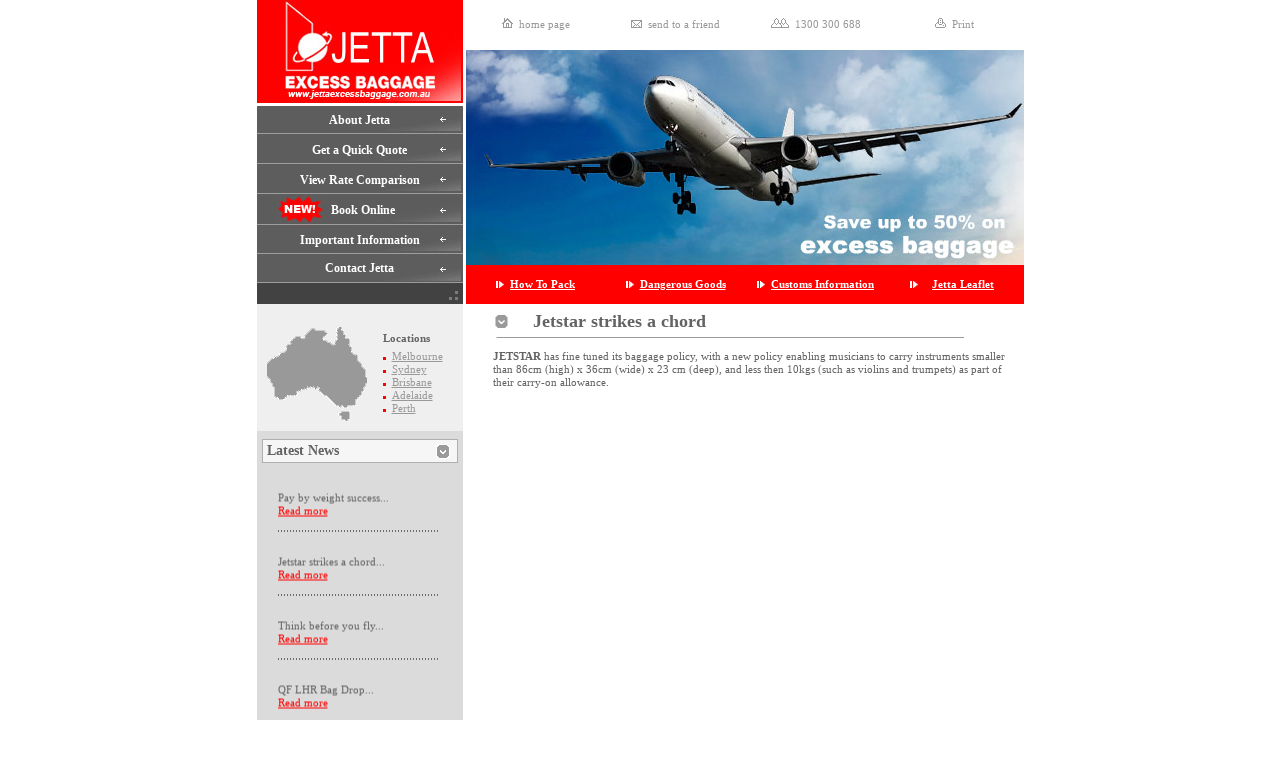

--- FILE ---
content_type: text/html; charset=UTF-8
request_url: https://www.jettaexcessbaggage.com.au/news_jetstar_strikes_a_chord.php
body_size: 23136
content:
<!DOCTYPE HTML PUBLIC "-//W3C//DTD HTML 4.01 Transitional//EN">
<html><!-- InstanceBegin template="/Templates/jetta_template.dwt" codeOutsideHTMLIsLocked="false" -->
<head>
<meta http-equiv="Content-Type" content="text/html; charset=utf-8">
<!-- InstanceBeginEditable name="doctitle" -->
<title>Jetta Excess Baggage - Latest News - End of an Era for Paper Airline Tickets</title>
<!-- InstanceEndEditable -->
<link href="style.css" rel="stylesheet" type="text/css">
<meta name="robots" content="all">
<meta name="revisit-after" content="7 Days">
<meta name="description" content="Jetta Excess Baggage is Australia's leading Excess Baggage and Unaccompanied Excess Baggage specialist with over 15 years experience servicing over 6,500 destinations in 240 countries.">
<meta name="keywords" content="Excess baggage, airline, international, international moves, relocation, emmigration, immigration, luggage, unaccompanied baggage, moving services, personal effects, cargo, airline baggage, relocation services, international movers, airfreight, airport, freight, aircargo, student, pick up, delivery, excess luggage, express,">
<meta name="author" content="Paulo Freitag">
<meta name="owner" content="Jetta Excess baggage Pty Ltd">
<meta name="owner e-mail" content="webmaster@jettaexcessbaggage.com.au">
<meta name="url" content="http://www.jettaexcessbaggage.com.au">
<meta name="language" content="en-us">
<meta name="rating" content="everyone">
<!-- InstanceBeginEditable name="head" --><!-- InstanceEndEditable -->
</head>
<body>
<table width="766" border="0" align="center" cellpadding="0" cellspacing="0" >
  <tr>
    <td height="303" valign="top">
	
	<table width="766" border="0" cellspacing="0" cellpadding="0">
      <tr>
        <td valign="top"><table width="766" border="0" cellspacing="0" cellpadding="0">
          <tr>
            <td valign="top"><table width="766" border="0" cellspacing="0" cellpadding="0">
                <tr>
                  <td width="206" height="105" valign="top"><a href="index.php"><img src="/images/jetta_logo.jpg" alt="Jetta Excess Baggage - Helping you Save up to 50% on Excess Baggage!" width="206" height="103" border="0"></a> </td>
					<td width="2" rowspan="8" valign="top" style="background-color:#FFFFFF ">&nbsp;</td>
                    <td width="558" rowspan="8" valign="top"><table width="557" border="0" cellspacing="0" cellpadding="0">
                      <tr>
                        <td width="140" height="50" bgcolor="#FFFFFF"><center>
                          <table border="0" cellspacing="0" cellpadding="0">
                            <tr>
                              <td height="15" align="right" valign="middle"><img src="/images/jetta_home_page.jpg" alt="Navigate to Jetta Excess Baggage home page." width="11" height="10">&nbsp;&nbsp; </td>
                              <td align="left" valign="middle"><center>
                                  <a href="index.php" class="top-menu">home page</a>
                                                            </center></td>
                            </tr>
                          </table>
                          </center></td>
                        <td width="140" bgcolor="#FFFFFF"><center>
                          <table border="0" cellspacing="0" cellpadding="0">
                            <tr>
                              <td height="15" align="right" valign="middle"><img src="/images/jetta_mail.jpg" alt="Send Jetta Excess Baggage webpage to a friend" width="11" height="8">&nbsp;&nbsp; </td>
                              <td align="left" valign="middle"><center>
                                  <a href="#" onClick="chw=window.open('/s2f/Popup_Method/recommend.popup.php','7057','resizable=no, width=482,height=550'); if (chw != null) chw.focus(); return false" alt="Send to a friend" class="top-menu">send to a friend</a>
                              </center></td>
                            </tr>
                          </table>
                          </center></td>
                        <td width="140" bgcolor="#FFFFFF" class="top-menu"><center>
                           <table border="0" cellspacing="0" cellpadding="0">
                             <tr>
                               <td height="15" align="right" valign="middle"><img src="/images/jetta_contact_us.jpg" alt="call jetta excess baggage on 1300 300 688" width="18" height="10">&nbsp;&nbsp; </td>
                               <td align="left" valign="middle" class="top-menu"><center>
                                 <a href="/contact_jetta.php" class="top-menu">1300 300 688</a>
                               </center></td>
                             </tr>
                           </table>
                           </center></td>
                        <td width="138" bgcolor="#FFFFFF"><center>
                          <table border="0" cellspacing="0" cellpadding="0">
                            <tr>
                              <td height="15" align="right" valign="middle"><img src="/images/jetta_print.jpg" alt="jetta excess baggage print page" width="11" height="10">&nbsp;&nbsp; </td>
                              <td align="left" valign="middle"><center>
                                  <a href="#" onClick="javascript:window.print(); return false;"  class="top-menu" title="Print">Print</a>
                              </center></td>
                            </tr>
                          </table>
                          <a href="#" class="top-menu"></a> 
                        </center></td>
                      </tr>
                      <tr>
                        <td height="215" colspan="4" style=" background-image: url(/images/jetta_header.jpg); background-repeat:no-repeat">
<object classid="clsid:D27CDB6E-AE6D-11cf-96B8-444553540000" codebase="http://download.macromedia.com/pub/shockwave/cabs/flash/swflash.cab#version=7,0,19,0" width="558" height="215">
                          <param name="movie" value="/flash/jetta_excess_baggage.swf">
                          <param name="quality" value="high">
                          <embed src="/flash/jetta_excess_baggage.swf" quality="high" pluginspage="http://www.macromedia.com/go/getflashplayer" type="application/x-shockwave-flash" width="558" height="215"></embed>
                        </object></td>
                      </tr>
                      <tr>
                        <td height="39" valign="middle" bgcolor="#FF0000"> 
						  <center>
						    <table border="0" cellspacing="0" cellpadding="0">
                              <tr>
                                <td height="15" align="right" valign="middle">
                                  <img src="/images/jetta_arrow.jpg" alt="how to pack your excess baggage" width="8" height="7">&nbsp;&nbsp; </td>
                                <td align="left" valign="middle"><center>
                                  <a href="/how_to_pack.php" class="middle-menu">How To Pack</a>
                                </center>                                </td>
                              </tr>
                            </table>
						    </center>
						  </td>                     
                        <td bgcolor="#FF0000">
                          <center>
                            <table border="0" cellspacing="0" cellpadding="0">
                              <tr>
                                <td height="15" align="right" valign="middle"><img src="/images/jetta_arrow.jpg" alt="dangerous goods in your excess baggage" width="8" height="7">&nbsp;&nbsp; </td>
                                <td align="left" valign="middle"><center>
                                    <a href="/dangerous_goods.php" class="middle-menu">Dangerous Goods</a><a href="/how_to_pack.php" class="middle-menu"></a>
                                                                </center></td>
                              </tr>
                            </table>
                            <a href="/dangerous_goods.php" class="middle-menu"></a>
                          </center>                          </td>
                        <td bgcolor="#FF0000">
                          <center>
                            <table border="0" cellspacing="0" cellpadding="0">
                              <tr>
                                <td height="15" align="right" valign="middle"><img src="/images/jetta_arrow.jpg" alt="customs information for your excess baggage" width="8" height="7">&nbsp;&nbsp; </td>
                                <td align="left" valign="middle"><center>
                                    <a href="customs_information.php" class="middle-menu">Customs Information</a><a href="/how_to_pack.php" class="middle-menu"></a>
                                                                                                </center></td>
                              </tr>
                            </table>
                            <a href="#" class="middle-menu"></a>
                          </center>                          </td>
                        <td bgcolor="#FF0000">
                          <center>
                            <table border="0" cellspacing="0" cellpadding="0">
                              <tr>
                                <td width="17" height="15" align="right" valign="middle"><img src="/images/jetta_arrow.jpg" alt="the jetta form for your excess baggage" width="8" height="7">&nbsp;&nbsp; </td>
                                <td width="72" align="left" valign="middle"><center>
                                    <a href="jetta_form.php" class="middle-menu">Jetta Leaflet </a><a href="/how_to_pack.php" class="middle-menu"></a>
                                    </center></td>
                              </tr>
                            </table>
                            <a href="#" class="middle-menu"></a>
                          </center>                          </td>
                      </tr>
                    </table>                      </td>
                </tr>
                <tr>
                  <td height="30" valign="middle" style="background-image:url(/images/b.gif)"><center>
                    <a href="about_jetta.php" class="left-menu">About Jetta</a>
                  </center>                  </td>
                </tr>
                <tr>
                  <td height="30" valign="middle" style="background-image:url(/images/b.gif)"><center>
                    <a href="https://www.jettaexcessbaggage.com.au/quick_quote.php" class="left-menu">Get a Quick Quote</a> 
                  </center>                  </td>
                </tr>
                <tr>
                  <td height="30" valign="middle" style="background-image:url(/images/b.gif)"><center>
                    <a href="rate_comparison.php" class="left-menu">View Rate Comparison</a>
                  </center></td>
                </tr>
                <tr>
                  <td height="29" valign="middle" style="background-image:url(/images/b1.jpg)"><center>&nbsp;&nbsp;<a href="https://www.jettaexcessbaggage.com.au/book_online.php" class="left-menu">Book Online</a>
                  </center>
                  </td>
                </tr>
                <tr>
                  <td height="30" valign="middle" style="background-image:url(/images/b.gif)"><center>
                    <a href="important_information.php" class="left-menu">Important Information</a> 
                  </center>                  </td>
                </tr>
                <tr>
                  <td height="26" valign="middle" style="background-image:url(/images/b.gif)"><center>
                    <a href="contact_jetta.php" class="left-menu">Contact Jetta</a> 
                  </center>                  </td>
                </tr>
                <tr>
                  <td height="21" valign="middle" style="background-image: url(/images/menu-bottom.gif)"><center>
                  </center></td>
                </tr>
            </table></td>
          </tr>
        </table></td>
      </tr>
    </table>
	
	</td>
  </tr>
  
  <tr>
    <td valign="top"><table width="766" border="0" cellspacing="0" cellpadding="0">
      <tr>
        <td valign="top"><table width="766"  border="0" cellspacing="0" cellpadding="0">
            <tr>
              <td width="206" align="left" valign="top" bgcolor="#DBDBDB"><table width="206"  border="0" cellpadding="0" cellspacing="0" bgcolor="#DBDBDB">
                 <tr>
                  <td height="112" valign="top" style="background-color:#EFEFEF " class="map"><div style="margin:23px 12px 10px 10px; ">
                      <table width="100%" border="0" cellspacing="0" cellpadding="0">
                        <tr>
                          <td width="63%" align="center" valign="top"><div align="left"><img src="/images/australia.gif" alt="Jetta Excess Baggage has locations in Melbourne, Sydney, Brisbane, Adelaide and Perth." width="100" height="94"></div></td>
                          <td width="37%"><p><font color="#666666"><b>Locations</b></font><br>
                                  <img src="images/spacer.gif" alt="excess baggage" width="1" height="5"><br>
                                  <img src="images/a2.gif" alt="excess baggage" style="margin-right:6px; "><a href="/contact_jetta.php"><font color="#999999">Melbourne</font></a><br>
                                  <img src="images/a2.gif" alt="excess baggage" style="margin-right:6px; "><a href="/contact_jetta.php"><font color="#999999">Sydney </font></a><br>
                                  <img src="images/a2.gif" alt="excess baggage" style="margin-right:6px; "><a href="/contact_jetta.php"><font color="#999999">Brisbane</font></a><br>
                                  <img src="images/a2.gif" alt="excess baggage" style="margin-right:6px; "><a href="/contact_jetta.php"><font color="#999999">Adelaide</font></a><br>
                                  <img src="images/a2.gif" alt="excess baggage" style="margin-right:6px; "><a href="/contact_jetta.php"><font color="#999999">Perth</font></a></p>                              </td>
                        </tr>
                      </table>
					  </div>				    </td>
                </tr>
				<tr>
                  <td height="40"><div style="background-image:url(images/tx1.gif); background-repeat: no-repeat; background-position:center; padding-bottom:8px; padding-top:8px; padding-left:10px; text-align:left; font-weight:bold; font-size:14px; font-family:tahoma; "><!-- InstanceBeginEditable name="left-heading" -->Latest News<!-- InstanceEndEditable --></div></td>
                </tr>
				<tr>
				  <td  valign="top" bgcolor="#DBDBDB"><!-- InstanceBeginEditable name="left" -->
				    <div style="margin:15px 17px 10px 21px; " align="right"> <MARQUEE bgcolor="#DBDBDB" direction="up"  scrolldelay="140"  onmouseover="this.setAttribute('scrollamount', 0, 0);" onmouseout="this.setAttribute('scrollamount', 6, 0);" loop="20" width="100%" height="350">

<p><br />
Pay by weight success...<br />
<a href="/news_pay_by_weight_success.php">Read more</a><br />
<br />
<img src="/images/1l.gif" alt="excess baggage" width="160" height="1" /></p>
<p><br />
Jetstar strikes a chord...<br />
<a href="/news_jetstar_strikes_a_chord.php">Read more</a><br />
<br />
<img src="/images/1l.gif" alt="excess baggage" width="160" height="1" /></p>
<p><br />
Think before you fly...<br />
<a href="/news_think_before_you_fly.php">Read more</a><br />
<br />
<img src="/images/1l.gif" alt="excess baggage" width="160" height="1" /></p>
<p><br />
QF LHR Bag Drop...<br />
<a href="/news_qf_lhr_bag_drop.php">Read more</a><br />
<br />
<img src="/images/1l.gif" alt="excess baggage" width="160" height="1" /></p>
<p><br />
US Interline Bag Rules...<br />
<a href="/news_us_interline_bag_rules.php">Read more</a><br />
<br />
<img src="/images/1l.gif" alt="excess baggage" width="160" height="1" /></p>
<p><br />
Delta Baggage Change...<br />
<a href="/news_delta_baggage_change.php">Read more</a><br />
<br />
<img src="/images/1l.gif" alt="excess baggage" width="160" height="1" /></p>
<p><br />
SAA goes to pieces...<br />
<a href="/news_saa_goes_to_pieces.php">Read more</a><br />
<br />
<img src="/images/1l.gif" alt="excess baggage" width="160" height="1" /></p>
<p><br />
Luggage Rules Change Today...<br />
<a href="/news_luggage_rules_change_today.php">Read more</a><br />
<br />
<img src="/images/1l.gif" alt="excess baggage" width="160" height="1" /></p>
<p><br />
EK's Longest Flight...<br />
<a href="/news_EKs_longest_flight.php">Read more</a><br />
<br />
<img src="/images/1l.gif" alt="excess baggage" width="160" height="1" /></p>
<p><br />
Gartuda Indonesia has raised its Excess Baggage charges to $15...<br />
<a href="/news_ga_up_excess_fee.php">Read more</a><br />
<br />
<img src="/images/1l.gif" alt="excess baggage" width="160" height="1" /></p>
<p><br />
Virgin America has lifted its economy class first baggage fee...<br />
<a href="/news_virgin_america_raises_bag_fee.php">Read more</a><br />
<br />
<img src="/images/1l.gif" alt="excess baggage" width="160" height="1" /></p>
<p><br />
United Airlines has lifted its checked baggage fee on US flights...<br />
<a href="/news_ua_match_bag_fee.php">Read more</a><br />
<br />
<img src="/images/1l.gif" alt="excess baggage" width="160" height="1" /></p>
<p><br />
American Airlines is the latest US carrier to lift its economy class checked luggage fees...<br />
<a href="/news_aa_ups_luggage_fee.php">Read more</a><br />
<br />
<img src="/images/1l.gif" alt="excess baggage" width="160" height="1" /></p>
<p><br />
Viva Macau Airlines is removing its bag-check fees for economy class pax...<br />
<a href="/news_viva_dumps_bag_fee.php">Read more</a><br />
<br />
<img src="/images/1l.gif" alt="excess baggage" width="160" height="1" /></p>
<p><br />
Continental Airlines has responded quickly to match Delta Air Lines' decision...<br />
<a href="/news_co_lifts_bag_charge.php">Read more</a><br />
<br />
<img src="/images/1l.gif" alt="excess baggage" width="160" height="1" /></p>
<p><br />
Virgin Blue and Pacific Blue have announced a $2 increase...<br />
<a href="/news_pacific_blue_baggage_boost.php">Read more</a><br />
<br />
<img src="/images/1l.gif" alt="excess baggage" width="160" height="1" /></p>
<p><br />
Ryanair has instituted wideranging changes to its baggage policies, increasing costs...<br />
<a href="/news_ryanair_boots_bag_fees.php">Read more</a><br />
<br />
<img src="/images/1l.gif" alt="excess baggage" width="160" height="1" /></p>
<p><br />
Hawaiian Airlines is the latest US carrier to begin charging pax for carrying checked luggage...<br />
<a href="/news_ha_bag_fee.php">Read more</a><br />
<br />
<img src="/images/1l.gif" alt="excess baggage" width="160" height="1" /></p>
<p><br />
United Airlines has today revides its checked baggeg policy for economy class travel wholly within the USA...<br />
<a href="/news_ua_charge_extra_airport_checkin.php">Read more</a><br />
<br />
<img src="/images/1l.gif" alt="excess baggage" width="160" height="1" /></p>
<p><br />
Air New Zealand reminding passengers that from 15 Sep it's moving from a weight to piece system...<br />
<a href="/news_airnz_kgs_to_pieces.php">Read more</a><br />
<br />
<img src="/images/1l.gif" alt="excess baggage" width="160" height="1" /></p>
<p><br />
Irish low-cost carrier Ryanair has confirmed that it's looking at further reducing costs...<br />
<a href="/news_ryanair_carryout.php">Read more</a><br />
<br />
<img src="/images/1l.gif" alt="excess baggage" width="160" height="1" /></p>
<p><br />
Air Pacific has increased its baggage allowance from 20kg to 23kg, following a recent carry-on increase...<br />
<a href="/news_fj_ups_baggage.php">Read more</a><br />
<br />
<img src="/images/1l.gif" alt="excess baggage" width="160" height="1" /></p>
<p><br />
Digging has commenced on a 1.8km tunnel underneath London Heathrow Airport's airfield...<br />
<a href="/news_baggage_at_lhr.php">Read more</a><br />
<br />
<img src="/images/1l.gif" alt="excess baggage" width="160" height="1" /></p>
<p><br />
Hawaiian Airlines has increased its free baggage allowance after claiming the battle for business...<br />
<a href="/news_hawaii_ups_baggage_allowance.php">Read more</a><br />
<br />
<img src="/images/1l.gif" alt="excess baggage" width="160" height="1" /></p>
<p><br />
Qantas has confirmed that it will begin enforcing new weight limits for checked baggage...<br />
<a href="/news_qantas_new_luggage_limit.php">Read more</a><br />
<br />
<img src="/images/1l.gif" alt="excess baggage" width="160" height="1" /></p>
</MARQUEE>
				    </div>
				  <!-- InstanceEndEditable --></td>
				  </tr>
              </table></td>
              <td width="560" valign="top" bgcolor="#FFFFFF"><!-- InstanceBeginEditable name="body" -->
                <table width="551" style="height:100% " border="0" cellspacing="0" cellpadding="0">
                  <tr>
                    <td width="596" valign="top"><div style="margin:10px 50px 0px 30px; background:url(images/tx2.gif) top repeat-x; height:25px; font-size:18px; font-weight:bold; line-height:15px;"><strong>&nbsp;&nbsp;&nbsp;&nbsp;&nbsp;&nbsp;&nbsp; </strong>Jetstar strikes a chord<br>
                      </div>
					  <div style="margin:10px 0px 0px 30px; ">
					    <p><b>JETSTAR</b> has fine tuned its baggage policy, with a new policy enabling musicians to carry instruments smaller than 86cm
(high) x 36cm (wide) x 23 cm (deep), and less then 10kgs (such as violins and trumpets) as part of their carry-on allowance. </p>
					  </div></td>
                  </tr>
                </table>
              <!-- InstanceEndEditable --></td>
            </tr>
        </table></td>
      </tr>
    </table>
      <div id="main_div">
</div>
	
	</td>
  </tr>
  <tr>
    <td height="43" valign="top" style="background-color:#FF0000 ">
	
	<table width="766" border="0" cellspacing="0" cellpadding="0">
      <tr>
        <td width="384" valign="top" class="copy">
<div style="margin:15px 0px 0px 31px; ">
<a href="/contact_jetta.php">Contact Us</a> | <a href="/faq.php">FAQ</a> | <a href="/privacy_policy.php">Privacy Policy </a> &nbsp;| <a href="/copyright_policy.php"> Copyright Policy</a> | <a href="/sitemap.php">Site Map </a></div></td>
        <td width="384" valign="top" class="copy"><div style="margin:15px 0px 0px 21px; ">
          <div align="right">&copy; 2026 Jetta Express Pty. Ltd. All rights reserved&nbsp;&nbsp;&nbsp;&nbsp;&nbsp;&nbsp; </div>
        </div></td>
      </tr>
    </table>
	
	</td>
  </tr>
</table>
<script type="text/javascript">
var gaJsHost = (("https:" == document.location.protocol) ? "https://ssl." : "http://www.");
document.write(unescape("%3Cscript src='" + gaJsHost + "google-analytics.com/ga.js' type='text/javascript'%3E%3C/script%3E"));
</script>
<script type="text/javascript">
var pageTracker = _gat._getTracker("UA-1285811-30");
pageTracker._initData();
pageTracker._trackPageview();
</script>
</body>
<!-- InstanceEnd --></html>


--- FILE ---
content_type: text/css
request_url: https://www.jettaexcessbaggage.com.au/style.css
body_size: 2246
content:
td {
	text-align: left;
	font-family:tahoma;
	font-size:11px;
	color:#636363;
	line-height:13px;
}

a {text-decoration:underline;
   color:#FF0000;}
   
   a:hover{text-decoration:none;}
.a:hover{text-decoration:underline;}

.top-menu{
	text-decoration:none;
	color: #999999;
}
.top-menu:hover{
	text-decoration:underline;
	color: #FF0000;
}

.middle-menu{
	text-decoration:underline;
	color: #FFFFFF;
	font-weight: bold;
	}
.middle-menu:hover{
	text-decoration:none;
	color: #FFFFFF;
	font-weight: bold;
	}
	
	.left-menu{
	text-decoration:none;
	color: #FFFFFF;
	font-weight: bold;
	font-size: 12px;
	}
.left-menu:hover{
	text-decoration:underline;
	color: #FFFFFF;
	font-weight: bold;
	font-size: 12px;
	}
  
body { 	margin:0px;padding:0px;}
span { color:#FF0000; font-weight:bold}


ul {margin:0; padding:0; list-style:none}
li {background:url(../images/a.gif) center left no-repeat; margin:0 0 0 0px; padding:0 0 0 11px; line-height:16px }

.home img { vertical-align:middle}

.head_link a { color:#ffffff; font-weight:bold}
.head_link img { margin-right:4px; vertical-align:middle}

.copy { color:#FFFFFF; font-size:9px;}
.copy a { color:#FFFFFF; font-size:10px; font-weight:bold}

.latest { line-height:15px;}

.map { color:#7D7D7D}

.advantages { font-size:10px;}
.advantages li { font-size:11px;}

.white {color:#ffffff; text-decoration:none}

.news {background-image:url (../images/tx1.gif);
background-repeat:no-repeat;
background-position:center;
padding-bottom:8px; 
padding-top:8px; 
text-align:center; 
font-weight:bold; 
font-size:14px; 
font-family:tahoma;}
	
.form1 { width:174px;
		height:17px;
		font-family:tahoma;
		font-size:11px;
		border-style: solid;
		border-width: 1px;
		border-color:#808080;
		background-color:#ffffff;
		color:#5F5F5F;
		margin-left:0px;
		margin-right:0px}		
		
.textarea { width:174px;
		height:95px;
		font-family:tahoma;
		font-size:11px;
		border-style: solid;
		border-width: 1px;
		border-color:#808080;
		background-color:#ffffff;
		color:#5F5F5F;
		margin-left:0px;
		margin-right:0px}
		


.news_header {
	font-family: Arial, Helvetica, sans-serif;
	font-size: 36px;
	font-weight: bold;
	text-transform: uppercase;
	color: #FFFFFF;
	font-variant: normal;
}

.wpcredit {
	display: none;	
}
